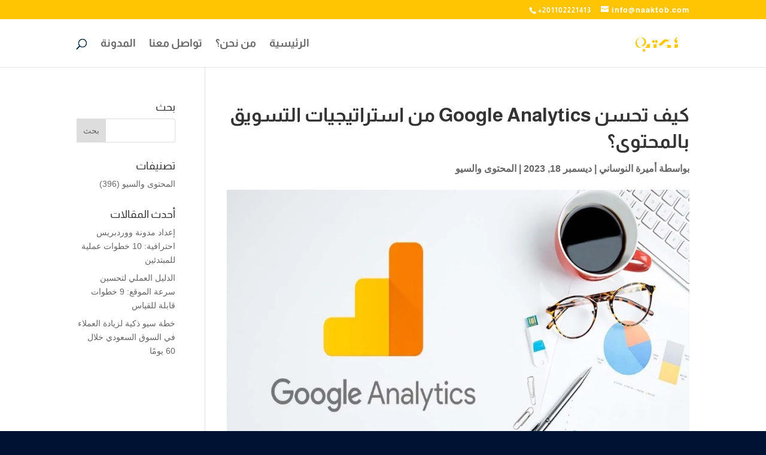

--- FILE ---
content_type: text/css
request_url: https://naaktob.com/wp-content/litespeed/ucss/17f564bc89d431639567efe48d3d6ab6.css?ver=68a98
body_size: 3028
content:
@keyframes joinchat_show{0%{transform:scale3d(0,0,0)}to{transform:scaleX(1)}}@keyframes joinchat_badge_in{0%{opacity:0;transform:translate3d(0,50px,0)}to{opacity:1;transform:translateZ(0)}}@font-face{font-display:swap;font-family:"Glyphicons Halflings";src:url(/wp-content/plugins/content-views-query-and-display-post-page/public/assets/fonts/glyphicons-halflings-regular.eot);src:url(/wp-content/plugins/content-views-query-and-display-post-page/public/assets/fonts/glyphicons-halflings-regular.eot?#iefix)format("embedded-opentype"),url(/wp-content/plugins/content-views-query-and-display-post-page/public/assets/fonts/glyphicons-halflings-regular.woff2)format("woff2"),url(/wp-content/plugins/content-views-query-and-display-post-page/public/assets/fonts/glyphicons-halflings-regular.woff)format("woff"),url(/wp-content/plugins/content-views-query-and-display-post-page/public/assets/fonts/glyphicons-halflings-regular.ttf)format("truetype"),url(/wp-content/plugins/content-views-query-and-display-post-page/public/assets/fonts/glyphicons-halflings-regular.svg#glyphicons_halflingsregular)format("svg")}ol,ul{box-sizing:border-box}.entry-content{counter-reset:footnotes}:root{--wp-block-synced-color:#7a00df;--wp-block-synced-color--rgb:122,0,223;--wp-bound-block-color:var(--wp-block-synced-color);--wp-editor-canvas-background:#ddd;--wp-admin-theme-color:#007cba;--wp-admin-theme-color--rgb:0,124,186;--wp-admin-theme-color-darker-10:#006ba1;--wp-admin-theme-color-darker-10--rgb:0,107,160.5;--wp-admin-theme-color-darker-20:#005a87;--wp-admin-theme-color-darker-20--rgb:0,90,135;--wp-admin-border-width-focus:2px}@media (min-resolution:192dpi){:root{--wp-admin-border-width-focus:1.5px}}:root{--wp--preset--font-size--normal:16px;--wp--preset--font-size--huge:42px}.aligncenter{clear:both}.screen-reader-text{border:0;clip-path:inset(50%);height:1px;margin:-1px;overflow:hidden;padding:0;position:absolute;width:1px;word-wrap:normal!important}.screen-reader-text:focus{background-color:#ddd;clip-path:none;color:#444;display:block;font-size:1em;height:auto;line-height:normal;padding:15px 23px 14px;right:5px;text-decoration:none;top:5px;width:auto;z-index:100000}html :where(img[class*=wp-image-]){height:auto;max-width:100%}#ez-toc-container{background:#f9f9f9;border:1px solid #aaa;border-radius:4px;-webkit-box-shadow:0 1px 1px rgba(0,0,0,.05);box-shadow:0 1px 1px rgba(0,0,0,.05);display:table;margin-bottom:1em;padding:10px 20px 10px 10px;position:relative;width:auto}#ez-toc-container li,#ez-toc-container ul{padding:0}#ez-toc-container li,#ez-toc-container ul,#ez-toc-container ul li{background:0 0;list-style:none none;line-height:1.6;margin:0;overflow:hidden;z-index:1}#ez-toc-container .ez-toc-title{text-align:left;line-height:1.45;margin:0;padding:0}.ez-toc-title-container{display:table;width:100%}.ez-toc-title{display:inline;text-align:left;vertical-align:middle}.ez-toc-wrap-right{margin:0 0 1em auto!important}#ez-toc-container a{color:#444;box-shadow:none;text-decoration:none;text-shadow:none;display:inline-flex;align-items:stretch;flex-wrap:nowrap}#ez-toc-container a:visited{color:#9f9f9f}#ez-toc-container a:hover{text-decoration:underline}div#ez-toc-container .ez-toc-title{display:initial}@media screen{body{direction:rtl;unicode-bidi:embed}#left-area,#sidebar .et_pb_widget,#top-menu li,.container,.et_pb_post{text-align:right}#top-menu>li:last-child{padding-right:22px}#top-menu>li:first-child{padding-right:0}.et_pb_text_align_right{text-align:right!important}.et-search-form,.widget_search #searchsubmit,span.et_close_search_field{right:auto;left:0}#et-secondary-menu,#et-top-navigation,#et_top_search{float:left}#et-info,.rtl.et_header_style_left #et_mobile_nav_menu,.rtl.et_header_style_left #et_top_search,.rtl.et_header_style_left #top-menu,.rtl.et_header_style_left nav#top-menu-nav{float:right}.rtl.et_header_style_left #et_top_search{margin:3px 22px 0 0}@media all and (max-width:980px){.rtl.et_header_style_left #et_mobile_nav_menu{float:left}.rtl.et_header_style_left #et_top_search{margin:0 0 0 35px;float:right}}}body{font-size:18px;line-height:1.8em;font-weight:400}h1,h4{color:#006e96}h1,h2,h3,h4{line-height:1.4em}#et_search_icon:hover,.et_pb_contact_submit,.et_pb_widget li a:hover,.mobile_menu_bar:after,.mobile_menu_bar:before{color:#ffc503}.et-search-form{border-color:#ffc503}.container,.et_pb_row{max-width:1200px}a{color:#e5b100}.et_secondary_nav_enabled #page-container #top-header{background-color:#ffc503!important}#top-header,#top-header a,body{color:#001929}#et_search_icon:before,#top-menu a,.et_search_form_container input,span.et_close_search_field:after{color:#002440}.et_search_form_container input::-moz-placeholder{color:#002440}.et_search_form_container input::-webkit-input-placeholder{color:#002440}.et_search_form_container input:-ms-input-placeholder{color:#002440;font-weight:700;font-style:normal;text-transform:none;text-decoration:none}#top-header,#top-header a{font-size:13px;letter-spacing:1px}#top-menu li a{font-size:18px}#top-header,#top-header a,#top-menu li a,.et_search_form_container input{font-weight:700;font-style:normal;text-transform:none;text-decoration:none}.et_search_form_container input::-moz-placeholder{font-weight:700;font-style:normal;text-transform:none;text-decoration:none}.et_search_form_container input::-webkit-input-placeholder{font-weight:700;font-style:normal;text-transform:none;text-decoration:none}body .et_pb_button{background-color:#ffc604;border-width:0!important;border-radius:5px;font-weight:700;font-style:normal;text-transform:none;text-decoration:none}body.et_pb_button_helper_class .et_pb_button{color:#fff}body .et_pb_bg_layout_light.et_pb_button:hover,body .et_pb_button:hover{color:#fff!important;background-color:#002440;border-color:#fff0!important;border-radius:5px}body.single #left-area .et_pb_post .post-meta{line-height:1.8em}body.single #left-area .et_pb_post .post-meta,body.single .et_post_meta_wrapper h1{font-weight:700;font-style:normal;text-transform:none;text-decoration:none}@media only screen and (min-width:981px){.et_pb_section{padding:6%0}.et_header_style_left #et-top-navigation{padding:38px 0 0}.et_header_style_left #et-top-navigation nav>ul>li>a{padding-bottom:38px}#logo{max-height:75%}body.single #left-area .et_pb_post .post-meta{font-size:16px}body.single .et_post_meta_wrapper h1{font-size:32px}}@media only screen and (min-width:1500px){.et_pb_row{padding:30px 0}.et_pb_section{padding:90px 0}}h1,h4{font-size:36px;font-weight:700}h2{font-size:30px}h4{font-size:21px}@media only screen and (max-width:980px){#main-header,.et-search-form{background-color:#002440}#et_search_icon:before,#top-menu a,.et_search_form_container input,.mobile_menu_bar:before{color:#ffc503}.et_close_search_field:after{color:#ffc503!important}.et_search_form_container input::-moz-placeholder{color:#ffc503}.et_search_form_container input::-webkit-input-placeholder{color:#ffc503}.et_search_form_container input:-ms-input-placeholder{color:#ffc503}}@media only screen and (max-width:767px){body{font-size:15px}h1{font-size:32px}h2{font-size:27px}h3{font-size:23px}h4{font-size:19px}.et_pb_section{padding:52px 0}.et_pb_row{padding:32px 0}}#et-top-navigation,#main-header,#top-header .container,.et_pb_button,h1,h2,h3,h4{font-family:"Almarai",Helvetica,Arial,Lucida,sans-serif}body,input,textarea{font-family:"Cairo",Helvetica,Arial,Lucida,sans-serif}body #page-container #sidebar{width:19%}body #page-container #left-area{width:81%}.et_left_sidebar #main-content .container:before{left:19%!important}#et-info{float:left}@media (max-width:767px){h2{font-size:28px!important}h3{font-size:22px!important}}h2,h3{font-weight:700!important}h3{font-size:22px!important;color:#006e96!important}h2{color:#e5b100!important}body.single .et_post_meta_wrapper h1{line-height:1.4em}:root{--joinchat-ico:url("data:image/svg+xml;charset=utf-8,%3Csvg xmlns='http://www.w3.org/2000/svg' viewBox='0 0 24 24'%3E%3Cpath fill='%23fff' d='M3.516 3.516c4.686-4.686 12.284-4.686 16.97 0s4.686 12.283 0 16.97a12 12 0 0 1-13.754 2.299l-5.814.735a.392.392 0 0 1-.438-.44l.748-5.788A12 12 0 0 1 3.517 3.517zm3.61 17.043.3.158a9.85 9.85 0 0 0 11.534-1.758c3.843-3.843 3.843-10.074 0-13.918s-10.075-3.843-13.918 0a9.85 9.85 0 0 0-1.747 11.554l.16.303-.51 3.942a.196.196 0 0 0 .219.22zm6.534-7.003-.933 1.164a9.84 9.84 0 0 1-3.497-3.495l1.166-.933a.79.79 0 0 0 .23-.94L9.561 6.96a.79.79 0 0 0-.924-.445l-2.023.524a.797.797 0 0 0-.588.88 11.754 11.754 0 0 0 10.005 10.005.797.797 0 0 0 .88-.587l.525-2.023a.79.79 0 0 0-.445-.923L14.6 13.327a.79.79 0 0 0-.94.23z'/%3E%3C/svg%3E");--joinchat-font:-apple-system,blinkmacsystemfont,"Segoe UI",roboto,oxygen-sans,ubuntu,cantarell,"Helvetica Neue",sans-serif}.joinchat{--sep:20px;--bottom:var(--sep);--s:60px;--h:calc(var(--s)/2);--ch:142;--cs:70%;--cl:49%;--bw:1;--text:hsl(0deg 0% clamp(0%,var(--bw)*1000%,100%)/clamp(70%,var(--bw)*1000%,100%));--hover:hsl(var(--ch) var(--cs) calc(var(--cl) + 20%));--color:hsl(var(--ch) var(--cs) var(--cl));display:none;position:fixed;z-index:9000;right:var(--sep);bottom:var(--bottom);font:16px/1.625em var(--joinchat-font);letter-spacing:0;animation:joinchat_show .5s cubic-bezier(.18,.89,.32,1.28) 10ms both;transform:scale3d(0,0,0);transform-origin:calc(var(--s)/-2) calc(var(--s)/-4);-webkit-user-select:none;-moz-user-select:none;user-select:none;touch-action:manipulation;-webkit-font-smoothing:antialiased;-webkit-tap-highlight-color:rgb(0 0 0/0)}.joinchat *,.joinchat :after,.joinchat :before{box-sizing:border-box}.joinchat__button{position:absolute;z-index:2;bottom:8px;right:8px;height:var(--s);width:var(--s);background:#25d366 var(--joinchat-ico) 50%/60%no-repeat;color:inherit;border-radius:50%;box-shadow:1px 6px 24px 0 rgba(7,94,84,.24);cursor:pointer;transition:background-color .2s linear}.joinchat__button:hover{background-color:#128c7e}.joinchat__button:active{background-color:#128c7e;transition:none}.joinchat__qr,.joinchat__tooltip{position:absolute;border:0;border-radius:16px;background:#fff;color:rgba(0,0,0,.8);white-space:nowrap;filter:drop-shadow(0 1px 4px rgba(0,0,0,.4));pointer-events:none}.joinchat__tooltip{top:calc(var(--h) - 16px);right:calc(var(--s) + 16px);max-width:calc(100vw - var(--s) - 45px);height:32px;padding:0 14px;line-height:31px;opacity:0;transition:opacity .3s ease-out .4s}.joinchat__qr:after,.joinchat__tooltip:after{content:"";display:block;position:absolute;border:8px solid transparent}.joinchat__tooltip:after{top:10px;right:-6px;border-width:6px 0 6px 8px;border-left-color:#fff}.joinchat__tooltip div{width:-moz-max-content;width:max-content;max-width:100%;overflow:hidden;text-overflow:ellipsis}.joinchat__qr{z-index:2;bottom:calc(var(--s) + 24px);right:8px;display:none;flex-direction:column-reverse;width:228px;min-height:200px;padding:14px 14px 10px;text-align:center;animation:joinchat_badge_in .4s cubic-bezier(.11,.84,.83,1.01) .5s both}.joinchat__qr:after{bottom:-6px;right:calc(var(--h) - 6px);border-width:8px 6px 0;border-top-color:#fff}.joinchat__qr div{font-size:14px;color:#4a4a4a;overflow:hidden;text-overflow:ellipsis}@media (hover:hover){.joinchat__button:hover .joinchat__tooltip{opacity:1;animation:none;transition:opacity .2s}.joinchat--btn .joinchat__button:hover~.joinchat__qr{display:flex}}@media (prefers-reduced-motion){.joinchat{animation:none}}